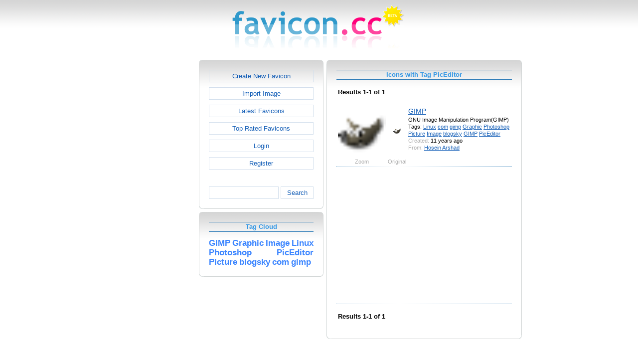

--- FILE ---
content_type: text/html; charset=utf-8
request_url: https://www.google.com/recaptcha/api2/aframe
body_size: 268
content:
<!DOCTYPE HTML><html><head><meta http-equiv="content-type" content="text/html; charset=UTF-8"></head><body><script nonce="NGptGgq2Dq5Wkll6o5wfVA">/** Anti-fraud and anti-abuse applications only. See google.com/recaptcha */ try{var clients={'sodar':'https://pagead2.googlesyndication.com/pagead/sodar?'};window.addEventListener("message",function(a){try{if(a.source===window.parent){var b=JSON.parse(a.data);var c=clients[b['id']];if(c){var d=document.createElement('img');d.src=c+b['params']+'&rc='+(localStorage.getItem("rc::a")?sessionStorage.getItem("rc::b"):"");window.document.body.appendChild(d);sessionStorage.setItem("rc::e",parseInt(sessionStorage.getItem("rc::e")||0)+1);localStorage.setItem("rc::h",'1769729880914');}}}catch(b){}});window.parent.postMessage("_grecaptcha_ready", "*");}catch(b){}</script></body></html>